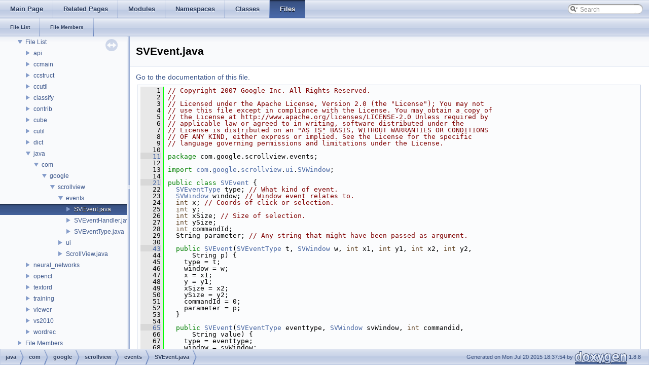

--- FILE ---
content_type: text/html; charset=utf-8
request_url: https://tesseract-ocr.github.io/tessapi/3.x/a01072_source.html
body_size: 3500
content:
<!DOCTYPE html PUBLIC "-//W3C//DTD XHTML 1.0 Transitional//EN" "http://www.w3.org/TR/xhtml1/DTD/xhtml1-transitional.dtd">
<html xmlns="http://www.w3.org/1999/xhtml">
<head>
<meta http-equiv="Content-Type" content="text/xhtml;charset=UTF-8"/>
<meta http-equiv="X-UA-Compatible" content="IE=9"/>
<meta name="generator" content="Doxygen 1.8.8"/>
<title>java/com/google/scrollview/events/SVEvent.java Source File</title>
<link href="tabs.css" rel="stylesheet" type="text/css"/>
<script type="text/javascript" src="jquery.js"></script>
<script type="text/javascript" src="dynsections.js"></script>
<link href="navtree.css" rel="stylesheet" type="text/css"/>
<script type="text/javascript" src="resize.js"></script>
<script type="text/javascript" src="navtree.js"></script>
<script type="text/javascript">
  $(document).ready(initResizable);
  $(window).load(resizeHeight);
</script>
<link href="search/search.css" rel="stylesheet" type="text/css"/>
<script type="text/javascript" src="search/search.js"></script>
<script type="text/javascript">
  $(document).ready(function() { searchBox.OnSelectItem(0); });
</script>
<link href="doxygen.css" rel="stylesheet" type="text/css" />
</head>
<body>
<div id="top"><!-- do not remove this div, it is closed by doxygen! -->
<!-- end header part -->
<!-- Generated by Doxygen 1.8.8 -->
<script type="text/javascript">
var searchBox = new SearchBox("searchBox", "search",false,'Search');
</script>
  <div id="navrow1" class="tabs">
    <ul class="tablist">
      <li><a href="index.html"><span>Main&#160;Page</span></a></li>
      <li><a href="pages.html"><span>Related&#160;Pages</span></a></li>
      <li><a href="modules.html"><span>Modules</span></a></li>
      <li><a href="namespaces.html"><span>Namespaces</span></a></li>
      <li><a href="annotated.html"><span>Classes</span></a></li>
      <li class="current"><a href="files.html"><span>Files</span></a></li>
      <li>
        <div id="MSearchBox" class="MSearchBoxInactive">
        <span class="left">
          <img id="MSearchSelect" src="search/mag_sel.png"
               onmouseover="return searchBox.OnSearchSelectShow()"
               onmouseout="return searchBox.OnSearchSelectHide()"
               alt=""/>
          <input type="text" id="MSearchField" value="Search" accesskey="S"
               onfocus="searchBox.OnSearchFieldFocus(true)" 
               onblur="searchBox.OnSearchFieldFocus(false)" 
               onkeyup="searchBox.OnSearchFieldChange(event)"/>
          </span><span class="right">
            <a id="MSearchClose" href="javascript:searchBox.CloseResultsWindow()"><img id="MSearchCloseImg" border="0" src="search/close.png" alt=""/></a>
          </span>
        </div>
      </li>
    </ul>
  </div>
  <div id="navrow2" class="tabs2">
    <ul class="tablist">
      <li><a href="files.html"><span>File&#160;List</span></a></li>
      <li><a href="globals.html"><span>File&#160;Members</span></a></li>
    </ul>
  </div>
</div><!-- top -->
<div id="side-nav" class="ui-resizable side-nav-resizable">
  <div id="nav-tree">
    <div id="nav-tree-contents">
      <div id="nav-sync" class="sync"></div>
    </div>
  </div>
  <div id="splitbar" style="-moz-user-select:none;" 
       class="ui-resizable-handle">
  </div>
</div>
<script type="text/javascript">
$(document).ready(function(){initNavTree('a01072_source.html','');});
</script>
<div id="doc-content">
<!-- window showing the filter options -->
<div id="MSearchSelectWindow"
     onmouseover="return searchBox.OnSearchSelectShow()"
     onmouseout="return searchBox.OnSearchSelectHide()"
     onkeydown="return searchBox.OnSearchSelectKey(event)">
<a class="SelectItem" href="javascript:void(0)" onclick="searchBox.OnSelectItem(0)"><span class="SelectionMark">&#160;</span>All</a><a class="SelectItem" href="javascript:void(0)" onclick="searchBox.OnSelectItem(1)"><span class="SelectionMark">&#160;</span>Classes</a><a class="SelectItem" href="javascript:void(0)" onclick="searchBox.OnSelectItem(2)"><span class="SelectionMark">&#160;</span>Namespaces</a><a class="SelectItem" href="javascript:void(0)" onclick="searchBox.OnSelectItem(3)"><span class="SelectionMark">&#160;</span>Files</a><a class="SelectItem" href="javascript:void(0)" onclick="searchBox.OnSelectItem(4)"><span class="SelectionMark">&#160;</span>Functions</a><a class="SelectItem" href="javascript:void(0)" onclick="searchBox.OnSelectItem(5)"><span class="SelectionMark">&#160;</span>Variables</a><a class="SelectItem" href="javascript:void(0)" onclick="searchBox.OnSelectItem(6)"><span class="SelectionMark">&#160;</span>Typedefs</a><a class="SelectItem" href="javascript:void(0)" onclick="searchBox.OnSelectItem(7)"><span class="SelectionMark">&#160;</span>Enumerations</a><a class="SelectItem" href="javascript:void(0)" onclick="searchBox.OnSelectItem(8)"><span class="SelectionMark">&#160;</span>Enumerator</a><a class="SelectItem" href="javascript:void(0)" onclick="searchBox.OnSelectItem(9)"><span class="SelectionMark">&#160;</span>Friends</a><a class="SelectItem" href="javascript:void(0)" onclick="searchBox.OnSelectItem(10)"><span class="SelectionMark">&#160;</span>Macros</a><a class="SelectItem" href="javascript:void(0)" onclick="searchBox.OnSelectItem(11)"><span class="SelectionMark">&#160;</span>Modules</a><a class="SelectItem" href="javascript:void(0)" onclick="searchBox.OnSelectItem(12)"><span class="SelectionMark">&#160;</span>Pages</a></div>

<!-- iframe showing the search results (closed by default) -->
<div id="MSearchResultsWindow">
<iframe src="javascript:void(0)" frameborder="0" 
        name="MSearchResults" id="MSearchResults">
</iframe>
</div>

<div class="header">
  <div class="headertitle">
<div class="title">SVEvent.java</div>  </div>
</div><!--header-->
<div class="contents">
<a href="a01072.html">Go to the documentation of this file.</a><div class="fragment"><div class="line"><a name="l00001"></a><span class="lineno">    1</span>&#160;<span class="comment">// Copyright 2007 Google Inc. All Rights Reserved.</span></div>
<div class="line"><a name="l00002"></a><span class="lineno">    2</span>&#160;<span class="comment">// </span></div>
<div class="line"><a name="l00003"></a><span class="lineno">    3</span>&#160;<span class="comment">// Licensed under the Apache License, Version 2.0 (the &quot;License&quot;); You may not</span></div>
<div class="line"><a name="l00004"></a><span class="lineno">    4</span>&#160;<span class="comment">// use this file except in compliance with the License. You may obtain a copy of</span></div>
<div class="line"><a name="l00005"></a><span class="lineno">    5</span>&#160;<span class="comment">// the License at http://www.apache.org/licenses/LICENSE-2.0 Unless required by</span></div>
<div class="line"><a name="l00006"></a><span class="lineno">    6</span>&#160;<span class="comment">// applicable law or agreed to in writing, software distributed under the</span></div>
<div class="line"><a name="l00007"></a><span class="lineno">    7</span>&#160;<span class="comment">// License is distributed on an &quot;AS IS&quot; BASIS, WITHOUT WARRANTIES OR CONDITIONS</span></div>
<div class="line"><a name="l00008"></a><span class="lineno">    8</span>&#160;<span class="comment">// OF ANY KIND, either express or implied. See the License for the specific</span></div>
<div class="line"><a name="l00009"></a><span class="lineno">    9</span>&#160;<span class="comment">// language governing permissions and limitations under the License.</span></div>
<div class="line"><a name="l00010"></a><span class="lineno">   10</span>&#160;</div>
<div class="line"><a name="l00011"></a><span class="lineno"><a class="line" href="a01275.html">   11</a></span>&#160;<span class="keyword">package </span>com.google.scrollview.events;</div>
<div class="line"><a name="l00012"></a><span class="lineno">   12</span>&#160;</div>
<div class="line"><a name="l00013"></a><span class="lineno">   13</span>&#160;<span class="keyword">import</span> <a class="code" href="a01272.html">com</a>.<a class="code" href="a01273.html">google</a>.<a class="code" href="a01274.html">scrollview</a>.<a class="code" href="a01276.html">ui</a>.<a class="code" href="a00598.html">SVWindow</a>;</div>
<div class="line"><a name="l00014"></a><span class="lineno">   14</span>&#160;</div>
<div class="line"><a name="l00021"></a><span class="lineno"><a class="line" href="a00583.html">   21</a></span>&#160;<span class="keyword">public</span> <span class="keyword">class </span><a class="code" href="a00583.html">SVEvent</a> {</div>
<div class="line"><a name="l00022"></a><span class="lineno">   22</span>&#160;  <a class="code" href="a00587.html">SVEventType</a> type; <span class="comment">// What kind of event.</span></div>
<div class="line"><a name="l00023"></a><span class="lineno">   23</span>&#160;  <a class="code" href="a00598.html">SVWindow</a> window; <span class="comment">// Window event relates to.</span></div>
<div class="line"><a name="l00024"></a><span class="lineno">   24</span>&#160;  <span class="keywordtype">int</span> x; <span class="comment">// Coords of click or selection.</span></div>
<div class="line"><a name="l00025"></a><span class="lineno">   25</span>&#160;  <span class="keywordtype">int</span> y;</div>
<div class="line"><a name="l00026"></a><span class="lineno">   26</span>&#160;  <span class="keywordtype">int</span> xSize; <span class="comment">// Size of selection.</span></div>
<div class="line"><a name="l00027"></a><span class="lineno">   27</span>&#160;  <span class="keywordtype">int</span> ySize;</div>
<div class="line"><a name="l00028"></a><span class="lineno">   28</span>&#160;  <span class="keywordtype">int</span> commandId;</div>
<div class="line"><a name="l00029"></a><span class="lineno">   29</span>&#160;  String parameter; <span class="comment">// Any string that might have been passed as argument.</span></div>
<div class="line"><a name="l00030"></a><span class="lineno">   30</span>&#160;</div>
<div class="line"><a name="l00043"></a><span class="lineno"><a class="line" href="a00583.html#ab2711afde022a3e5275f451b36ab8925">   43</a></span>&#160;  <span class="keyword">public</span> <a class="code" href="a00583.html#ab2711afde022a3e5275f451b36ab8925">SVEvent</a>(<a class="code" href="a00587.html">SVEventType</a> t, <a class="code" href="a00598.html">SVWindow</a> w, <span class="keywordtype">int</span> x1, <span class="keywordtype">int</span> y1, <span class="keywordtype">int</span> x2, <span class="keywordtype">int</span> y2,</div>
<div class="line"><a name="l00044"></a><span class="lineno">   44</span>&#160;      String p) {</div>
<div class="line"><a name="l00045"></a><span class="lineno">   45</span>&#160;    type = t;</div>
<div class="line"><a name="l00046"></a><span class="lineno">   46</span>&#160;    window = w;</div>
<div class="line"><a name="l00047"></a><span class="lineno">   47</span>&#160;    x = x1;</div>
<div class="line"><a name="l00048"></a><span class="lineno">   48</span>&#160;    y = y1;</div>
<div class="line"><a name="l00049"></a><span class="lineno">   49</span>&#160;    xSize = x2;</div>
<div class="line"><a name="l00050"></a><span class="lineno">   50</span>&#160;    ySize = y2;</div>
<div class="line"><a name="l00051"></a><span class="lineno">   51</span>&#160;    commandId = 0;</div>
<div class="line"><a name="l00052"></a><span class="lineno">   52</span>&#160;    parameter = p;    </div>
<div class="line"><a name="l00053"></a><span class="lineno">   53</span>&#160;  }</div>
<div class="line"><a name="l00054"></a><span class="lineno">   54</span>&#160;</div>
<div class="line"><a name="l00065"></a><span class="lineno"><a class="line" href="a00583.html#ac2d66fde16c7dafa6de7b795725c8224">   65</a></span>&#160;  <span class="keyword">public</span> <a class="code" href="a00583.html#ac2d66fde16c7dafa6de7b795725c8224">SVEvent</a>(<a class="code" href="a00587.html">SVEventType</a> eventtype, <a class="code" href="a00598.html">SVWindow</a> svWindow, <span class="keywordtype">int</span> commandid,</div>
<div class="line"><a name="l00066"></a><span class="lineno">   66</span>&#160;      String value) {</div>
<div class="line"><a name="l00067"></a><span class="lineno">   67</span>&#160;    type = eventtype;</div>
<div class="line"><a name="l00068"></a><span class="lineno">   68</span>&#160;    window = svWindow;</div>
<div class="line"><a name="l00069"></a><span class="lineno">   69</span>&#160;</div>
<div class="line"><a name="l00070"></a><span class="lineno">   70</span>&#160;    parameter = value;</div>
<div class="line"><a name="l00071"></a><span class="lineno">   71</span>&#160;    x = 0;</div>
<div class="line"><a name="l00072"></a><span class="lineno">   72</span>&#160;    y = 0;</div>
<div class="line"><a name="l00073"></a><span class="lineno">   73</span>&#160;    xSize = 0;</div>
<div class="line"><a name="l00074"></a><span class="lineno">   74</span>&#160;    ySize = 0;</div>
<div class="line"><a name="l00075"></a><span class="lineno">   75</span>&#160;    commandId = commandid;</div>
<div class="line"><a name="l00076"></a><span class="lineno">   76</span>&#160;  }</div>
<div class="line"><a name="l00077"></a><span class="lineno">   77</span>&#160;</div>
<div class="line"><a name="l00082"></a><span class="lineno">   82</span>&#160;  @Override</div>
<div class="line"><a name="l00083"></a><span class="lineno"><a class="line" href="a00583.html#ad4155059b53e7723c4aa3c57bcd94ab1">   83</a></span>&#160;  <span class="keyword">public</span> String <a class="code" href="a00583.html#ad4155059b53e7723c4aa3c57bcd94ab1">toString</a>() {</div>
<div class="line"><a name="l00084"></a><span class="lineno">   84</span>&#160;    <span class="keywordflow">return</span> (window.<a class="code" href="a00598.html#aea901b0201b39bf786b849dfa6fbf7f1">hash</a> + <span class="stringliteral">&quot;,&quot;</span> + type.ordinal() + <span class="stringliteral">&quot;,&quot;</span> + x + <span class="stringliteral">&quot;,&quot;</span> + y + <span class="stringliteral">&quot;,&quot;</span></div>
<div class="line"><a name="l00085"></a><span class="lineno">   85</span>&#160;        + xSize + <span class="stringliteral">&quot;,&quot;</span> + ySize + <span class="stringliteral">&quot;,&quot;</span> + commandId + <span class="stringliteral">&quot;,&quot;</span> + parameter);</div>
<div class="line"><a name="l00086"></a><span class="lineno">   86</span>&#160;  }</div>
<div class="line"><a name="l00087"></a><span class="lineno">   87</span>&#160;}</div>
<div class="ttc" id="a01273_html"><div class="ttname"><a href="a01273.html">com.google</a></div></div>
<div class="ttc" id="a00598_html_aea901b0201b39bf786b849dfa6fbf7f1"><div class="ttname"><a href="a00598.html#aea901b0201b39bf786b849dfa6fbf7f1">com.google.scrollview.ui.SVWindow.hash</a></div><div class="ttdeci">int hash</div><div class="ttdef"><b>Definition:</b> <a href="a01084_source.html#l00097">SVWindow.java:97</a></div></div>
<div class="ttc" id="a00583_html_ab2711afde022a3e5275f451b36ab8925"><div class="ttname"><a href="a00583.html#ab2711afde022a3e5275f451b36ab8925">com.google.scrollview.events.SVEvent.SVEvent</a></div><div class="ttdeci">SVEvent(SVEventType t, SVWindow w, int x1, int y1, int x2, int y2, String p)</div><div class="ttdef"><b>Definition:</b> <a href="a01072_source.html#l00043">SVEvent.java:43</a></div></div>
<div class="ttc" id="a00583_html_ad4155059b53e7723c4aa3c57bcd94ab1"><div class="ttname"><a href="a00583.html#ad4155059b53e7723c4aa3c57bcd94ab1">com.google.scrollview.events.SVEvent.toString</a></div><div class="ttdeci">String toString()</div><div class="ttdef"><b>Definition:</b> <a href="a01072_source.html#l00083">SVEvent.java:83</a></div></div>
<div class="ttc" id="a01276_html"><div class="ttname"><a href="a01276.html">com.google.scrollview.ui</a></div><div class="ttdef"><b>Definition:</b> <a href="a01076_source.html#l00011">SVAbstractMenuItem.java:11</a></div></div>
<div class="ttc" id="a00587_html"><div class="ttname"><a href="a00587.html">com.google.scrollview.events.SVEventType</a></div><div class="ttdef"><b>Definition:</b> <a href="a01074_source.html#l00020">SVEventType.java:20</a></div></div>
<div class="ttc" id="a00583_html"><div class="ttname"><a href="a00583.html">com.google.scrollview.events.SVEvent</a></div><div class="ttdef"><b>Definition:</b> <a href="a01072_source.html#l00021">SVEvent.java:21</a></div></div>
<div class="ttc" id="a00598_html"><div class="ttname"><a href="a00598.html">com.google.scrollview.ui.SVWindow</a></div><div class="ttdef"><b>Definition:</b> <a href="a01084_source.html#l00052">SVWindow.java:52</a></div></div>
<div class="ttc" id="a00583_html_ac2d66fde16c7dafa6de7b795725c8224"><div class="ttname"><a href="a00583.html#ac2d66fde16c7dafa6de7b795725c8224">com.google.scrollview.events.SVEvent.SVEvent</a></div><div class="ttdeci">SVEvent(SVEventType eventtype, SVWindow svWindow, int commandid, String value)</div><div class="ttdef"><b>Definition:</b> <a href="a01072_source.html#l00065">SVEvent.java:65</a></div></div>
<div class="ttc" id="a01274_html"><div class="ttname"><a href="a01274.html">com.google.scrollview</a></div></div>
<div class="ttc" id="a01272_html"><div class="ttname"><a href="a01272.html">com</a></div></div>
</div><!-- fragment --></div><!-- contents -->
</div><!-- doc-content -->
<!-- start footer part -->
<div id="nav-path" class="navpath"><!-- id is needed for treeview function! -->
  <ul>
    <li class="navelem"><a class="el" href="dir_93c6ba7fb77bae0709fae89c9c13b44a.html">java</a></li><li class="navelem"><a class="el" href="dir_8a22873406ddef3ffbbc0bacea2033ba.html">com</a></li><li class="navelem"><a class="el" href="dir_6f01889fa69585f5458dd2f93b8129fa.html">google</a></li><li class="navelem"><a class="el" href="dir_9dab79eb97c3c83eca86025a2e1a5568.html">scrollview</a></li><li class="navelem"><a class="el" href="dir_64fa0b75b86afcdc6104bb63e75cd839.html">events</a></li><li class="navelem"><a class="el" href="a01072.html">SVEvent.java</a></li>
    <li class="footer">Generated on Mon Jul 20 2015 18:37:54 by
    <a href="http://www.doxygen.org/index.html">
    <img class="footer" src="doxygen.png" alt="doxygen"/></a> 1.8.8 </li>
  </ul>
</div>
</body>
</html>


--- FILE ---
content_type: application/javascript; charset=utf-8
request_url: https://tesseract-ocr.github.io/tessapi/3.x/dir_9dab79eb97c3c83eca86025a2e1a5568.js
body_size: -334
content:
var dir_9dab79eb97c3c83eca86025a2e1a5568 =
[
    [ "events", "dir_64fa0b75b86afcdc6104bb63e75cd839.html", "dir_64fa0b75b86afcdc6104bb63e75cd839" ],
    [ "ui", "dir_b26288421775315edf6b4822e50b3102.html", "dir_b26288421775315edf6b4822e50b3102" ],
    [ "ScrollView.java", "a01075.html", [
      [ "ScrollView", "a00552.html", null ]
    ] ]
];

--- FILE ---
content_type: application/javascript; charset=utf-8
request_url: https://tesseract-ocr.github.io/tessapi/3.x/dir_93c6ba7fb77bae0709fae89c9c13b44a.js
body_size: -309
content:
var dir_93c6ba7fb77bae0709fae89c9c13b44a =
[
    [ "com", "dir_8a22873406ddef3ffbbc0bacea2033ba.html", "dir_8a22873406ddef3ffbbc0bacea2033ba" ]
];

--- FILE ---
content_type: application/javascript; charset=utf-8
request_url: https://tesseract-ocr.github.io/tessapi/3.x/files.js
body_size: 94
content:
var files =
[
    [ "api", "dir_0188a3e6da905bc60aceb35bf790b8c9.html", "dir_0188a3e6da905bc60aceb35bf790b8c9" ],
    [ "ccmain", "dir_a1bed42364588c3c9f4f22437dc6089e.html", "dir_a1bed42364588c3c9f4f22437dc6089e" ],
    [ "ccstruct", "dir_1ed6c82765748b8cdb8405b19ff0bfcb.html", "dir_1ed6c82765748b8cdb8405b19ff0bfcb" ],
    [ "ccutil", "dir_c912ed9abd7a6639fbb8ce2a4e4e80ae.html", "dir_c912ed9abd7a6639fbb8ce2a4e4e80ae" ],
    [ "classify", "dir_31c6146c13abcc5d811ec2a212816f48.html", "dir_31c6146c13abcc5d811ec2a212816f48" ],
    [ "contrib", "dir_3847941dc22744d30c1d316a1f1a60e2.html", "dir_3847941dc22744d30c1d316a1f1a60e2" ],
    [ "cube", "dir_452bf2a1f165afdc57f378d186bca8c8.html", "dir_452bf2a1f165afdc57f378d186bca8c8" ],
    [ "cutil", "dir_84a385896be4bab540c27bf35d0c584a.html", "dir_84a385896be4bab540c27bf35d0c584a" ],
    [ "dict", "dir_7da809630a0bf7f0b43a9c245bff7d16.html", "dir_7da809630a0bf7f0b43a9c245bff7d16" ],
    [ "java", "dir_93c6ba7fb77bae0709fae89c9c13b44a.html", "dir_93c6ba7fb77bae0709fae89c9c13b44a" ],
    [ "neural_networks", "dir_120c1c515d3fc0bafd36c83047b8615a.html", "dir_120c1c515d3fc0bafd36c83047b8615a" ],
    [ "opencl", "dir_3c69c44e2a3422d47d59ead424f1f0d0.html", "dir_3c69c44e2a3422d47d59ead424f1f0d0" ],
    [ "textord", "dir_9755ee342a92885af0731133719bff63.html", "dir_9755ee342a92885af0731133719bff63" ],
    [ "training", "dir_3f6e8af9f0f503b702a1e3dd8236253a.html", "dir_3f6e8af9f0f503b702a1e3dd8236253a" ],
    [ "viewer", "dir_1c1630eaace7758f38c01fd8ae719f7e.html", "dir_1c1630eaace7758f38c01fd8ae719f7e" ],
    [ "vs2010", "dir_a5945898d232e1adecd1190672f72f3b.html", "dir_a5945898d232e1adecd1190672f72f3b" ],
    [ "wordrec", "dir_ba4bb289b690eb5701761ce82ce44895.html", "dir_ba4bb289b690eb5701761ce82ce44895" ]
];

--- FILE ---
content_type: application/javascript; charset=utf-8
request_url: https://tesseract-ocr.github.io/tessapi/3.x/dir_8a22873406ddef3ffbbc0bacea2033ba.js
body_size: -309
content:
var dir_8a22873406ddef3ffbbc0bacea2033ba =
[
    [ "google", "dir_6f01889fa69585f5458dd2f93b8129fa.html", "dir_6f01889fa69585f5458dd2f93b8129fa" ]
];

--- FILE ---
content_type: application/javascript; charset=utf-8
request_url: https://tesseract-ocr.github.io/tessapi/3.x/dir_6f01889fa69585f5458dd2f93b8129fa.js
body_size: -272
content:
var dir_6f01889fa69585f5458dd2f93b8129fa =
[
    [ "scrollview", "dir_9dab79eb97c3c83eca86025a2e1a5568.html", "dir_9dab79eb97c3c83eca86025a2e1a5568" ]
];

--- FILE ---
content_type: application/javascript; charset=utf-8
request_url: https://tesseract-ocr.github.io/tessapi/3.x/navtreeindex45.js
body_size: 3587
content:
var NAVTREEINDEX45 =
{
"a01055.html#ab5c9baec28a88612d551a3969cc2d41b":[4,0,7,21,16],
"a01055.html#acd4ea858d7133e40518e0832ff9d94b2":[4,0,7,21,14],
"a01055.html#ad9ec1d10cbd07fc3376ef300df603418":[4,0,7,21,23],
"a01055.html#adb120d4c08ce52b5dfe524f0419a9154":[4,0,7,21,6],
"a01055.html#ade6fcdcd343af2f9b32c79583a5a0637":[4,0,7,21,28],
"a01055.html#ae212530ca629c67513698e988c705a5a":[4,0,7,21,7],
"a01055.html#ae72ce4a628b0a33a34c2a74c18cd44a5":[4,0,7,21,4],
"a01055.html#ae770a79e91f79e9bc159267eaf9a9a86":[4,0,7,21,24],
"a01055.html#aff044482629d5faed80f830b0fcf7513":[4,0,7,21,30],
"a01055_source.html":[4,0,7,21],
"a01056.html":[4,0,7,22],
"a01056.html#aa899a27883049fc4f690a5675e83af3b":[4,0,7,22,0],
"a01056_source.html":[4,0,7,22],
"a01057.html":[4,0,7,23],
"a01057.html#a0fd8109d8986f1193f87ec26e0729d11":[4,0,7,23,0],
"a01057.html#a1720db1e3ca45ac13e92fac8565266cb":[4,0,7,23,2],
"a01057.html#a541a0e089f0f59e7e59680063765f7e4":[4,0,7,23,1],
"a01057_source.html":[4,0,7,23],
"a01058.html":[4,0,8,0],
"a01058.html#ae599808f0375f76eb5e9340ec448d7f2":[4,0,8,0,0],
"a01058_source.html":[4,0,8,0],
"a01059.html":[4,0,8,1],
"a01059.html#ac0201a5ba5ce4564b96d6f5751beedee":[4,0,8,1,0],
"a01059_source.html":[4,0,8,1],
"a01060.html":[4,0,8,2],
"a01060.html#a04b50b4c4f290148d1bee82f401a31fa":[4,0,8,2,15],
"a01060.html#a07c41f251f1782c60df4e626c35d2151":[4,0,8,2,22],
"a01060.html#a07c41f251f1782c60df4e626c35d2151a16f2414a05db0ec4b7e1b266052a966f":[4,0,8,2,22,2],
"a01060.html#a07c41f251f1782c60df4e626c35d2151a4e994eccb48eec56bb31bccd8bbb3cef":[4,0,8,2,22,3],
"a01060.html#a07c41f251f1782c60df4e626c35d2151a9c67e397ff6d57a705cd4cd4524a2b34":[4,0,8,2,22,1],
"a01060.html#a07c41f251f1782c60df4e626c35d2151aa8e8b65bf32d2884c0bab5fb8223c6eb":[4,0,8,2,22,0],
"a01060.html#a07c41f251f1782c60df4e626c35d2151ac823345423c28fc2793bfdb0db9f9942":[4,0,8,2,22,4],
"a01060.html#a0fe1bde7916f6e5869319634b341449d":[4,0,8,2,13],
"a01060.html#a178eb445f9820b58d062f0c988a6f54f":[4,0,8,2,16],
"a01060.html#a1b595d17c69b114ee1042e96e51a19bd":[4,0,8,2,5],
"a01060.html#a1e19d6a48aa61d422cce885b812bb733":[4,0,8,2,7],
"a01060.html#a23c05b24ce05fdac89b62f2994eb95ee":[4,0,8,2,21],
"a01060.html#a2d04619cb05b140c086f2ec13778d235":[4,0,8,2,10],
"a01060.html#a2da5d0a635bfbb70a26ab0844903bed3":[4,0,8,2,20],
"a01060.html#a5084886f7cd9adefa73d03111d92f593":[4,0,8,2,19],
"a01060.html#a51438783ac73f19b33094c73c9d55ce7":[4,0,8,2,14],
"a01060.html#a62f0e84ff219b74912d723e231fefd00":[4,0,8,2,17],
"a01060.html#a7e0df79bf5779569d0c9f325216e7613":[4,0,8,2,9],
"a01060.html#a85a5bf216156dfa399c5edd26f3694db":[4,0,8,2,12],
"a01060.html#abd290e0ea4e54e330815019aae6148aa":[4,0,8,2,8],
"a01060.html#ac76aca11806fd7167c274dc45b7f7fe8":[4,0,8,2,18],
"a01060.html#af4e00364d8957bd37d5f641879ecc37a":[4,0,8,2,11],
"a01060.html#afc8f59f76bf176bfc7ee72f7f96bcc7a":[4,0,8,2,6],
"a01060_source.html":[4,0,8,2],
"a01061.html":[4,0,8,3],
"a01061_source.html":[4,0,8,3],
"a01062.html":[4,0,8,4],
"a01062_source.html":[4,0,8,4],
"a01063.html":[4,0,8,5],
"a01063_source.html":[4,0,8,5],
"a01064.html":[4,0,8,6],
"a01064.html#a2e53285161b2010d0d23d1bf99261e64":[4,0,8,6,6],
"a01064.html#a2e53285161b2010d0d23d1bf99261e64a634a80d9494da9f98e421d365a92de2b":[4,0,8,6,6,0],
"a01064.html#a2e53285161b2010d0d23d1bf99261e64a996fdb88dd53344a2b77382b608f559b":[4,0,8,6,6,1],
"a01064.html#a2e53285161b2010d0d23d1bf99261e64afe8b1f418f59f88d4a1c88308b064815":[4,0,8,6,6,2],
"a01064.html#a47c4ad2b77a30c564406e75c7f570637":[4,0,8,6,4],
"a01064.html#a8dc259fa09d9302b96f5b3d2aad10c9f":[4,0,8,6,5],
"a01064.html#a8f209bc21153a4b65514af438fc46957":[4,0,8,6,3],
"a01064_source.html":[4,0,8,6],
"a01065.html":[4,0,8,7],
"a01065_source.html":[4,0,8,7],
"a01066.html":[4,0,8,8],
"a01066.html#a06a82dd2546f48366a5f71bf0b674796":[4,0,8,8,2],
"a01066.html#a19edd80fad2a9f92f9612768580296c3":[4,0,8,8,8],
"a01066.html#a1b7bb9c3da4cfd66401e54922efc14f8":[4,0,8,8,20],
"a01066.html#a1e14273afc10cd1678ce7e4647c63ea3":[4,0,8,8,10],
"a01066.html#a2223404e7ad809dd36193cc195377f56":[4,0,8,8,15],
"a01066.html#a27ed53dd35ec0e83f258b44e5f1e47b9":[4,0,8,8,7],
"a01066.html#a2fbe3ff3e1feb2e3cbb9f2523249e125":[4,0,8,8,13],
"a01066.html#a4472d64885d04ade2d47273d677123f4":[4,0,8,8,18],
"a01066.html#a4d2ae3978d57e3b05f984a0fedc51812":[4,0,8,8,11],
"a01066.html#a6c2c61828f696b97a0baeeb686e32391":[4,0,8,8,5],
"a01066.html#a6ce548e51895ce0226ee145753a9c815":[4,0,8,8,9],
"a01066.html#a70aff9e178598a98a6e55ddea8afaf7f":[4,0,8,8,1],
"a01066.html#a7eaf755e09d4823be796e6182de9f91f":[4,0,8,8,3],
"a01066.html#a909658b0609ea401112d3091d6137e92":[4,0,8,8,17],
"a01066.html#abeed7f9ea594424952e1aff62c92785f":[4,0,8,8,4],
"a01066.html#ac29bfc3ef5ffbe1783010d97ba8ce8ca":[4,0,8,8,12],
"a01066.html#ac80a5d84c2805bfd10ac129d949f8b80":[4,0,8,8,16],
"a01066.html#ad7436ff9e9c8ded790312d3c8e71e975":[4,0,8,8,21],
"a01066.html#adcc52d7d059a8ca452172df64faa231c":[4,0,8,8,6],
"a01066.html#af550d9f4eda16cfd0fbce28bab1b592b":[4,0,8,8,19],
"a01066.html#afdabe64d68192a21409dd58c119709f8":[4,0,8,8,14],
"a01066_source.html":[4,0,8,8],
"a01067.html":[4,0,8,9],
"a01067_source.html":[4,0,8,9],
"a01068.html":[4,0,8,10],
"a01068_source.html":[4,0,8,10],
"a01069.html":[4,0,8,11],
"a01069.html#a4d7126e47543723f816f1194475215e6":[4,0,8,11,1],
"a01069.html#ab342921d3994b07a86ad1c5e4e8dd7c5":[4,0,8,11,2],
"a01069_source.html":[4,0,8,11],
"a01070.html":[4,0,8,12],
"a01070.html#a0db2198747060995d61a01dcfac97eb7":[4,0,8,12,0],
"a01070.html#a402a13eb2d1593daed0190a118f23d88":[4,0,8,12,2],
"a01070.html#a597d22620e40ecc0ec38dfa4f65a9d85":[4,0,8,12,1],
"a01070.html#af5c5a40d574f6ab56726b8b2f963f65c":[4,0,8,12,3],
"a01070_source.html":[4,0,8,12],
"a01071.html":[4,0,8,13],
"a01071.html#a20d5be7dac21807f513ecaf1efcd4594":[4,0,8,13,5],
"a01071.html#a2843c489332ffcd2f48572974d9244ad":[4,0,8,13,3],
"a01071.html#a48a570537b653a890670d576f8d314cf":[4,0,8,13,4],
"a01071.html#adc7fb154cd5e9ffd8581b037e614d591":[4,0,8,13,2],
"a01071_source.html":[4,0,8,13],
"a01072.html":[4,0,9,0,0,0,0,0],
"a01072_source.html":[4,0,9,0,0,0,0,0],
"a01073.html":[4,0,9,0,0,0,0,1],
"a01073_source.html":[4,0,9,0,0,0,0,1],
"a01074.html":[4,0,9,0,0,0,0,2],
"a01074_source.html":[4,0,9,0,0,0,0,2],
"a01075.html":[4,0,9,0,0,0,2],
"a01075_source.html":[4,0,9,0,0,0,2],
"a01076.html":[4,0,9,0,0,0,1,0],
"a01076_source.html":[4,0,9,0,0,0,1,0],
"a01077.html":[4,0,9,0,0,0,1,1],
"a01077_source.html":[4,0,9,0,0,0,1,1],
"a01078.html":[4,0,9,0,0,0,1,2],
"a01078_source.html":[4,0,9,0,0,0,1,2],
"a01079.html":[4,0,9,0,0,0,1,3],
"a01079_source.html":[4,0,9,0,0,0,1,3],
"a01080.html":[4,0,9,0,0,0,1,4],
"a01080_source.html":[4,0,9,0,0,0,1,4],
"a01081.html":[4,0,9,0,0,0,1,5],
"a01081_source.html":[4,0,9,0,0,0,1,5],
"a01082.html":[4,0,9,0,0,0,1,6],
"a01082_source.html":[4,0,9,0,0,0,1,6],
"a01083.html":[4,0,9,0,0,0,1,7],
"a01083_source.html":[4,0,9,0,0,0,1,7],
"a01084.html":[4,0,9,0,0,0,1,8],
"a01084_source.html":[4,0,9,0,0,0,1,8],
"a01085.html":[4,0,10,0,0],
"a01085_source.html":[4,0,10,0,0],
"a01086.html":[4,0,10,0,1],
"a01086_source.html":[4,0,10,0,1],
"a01087.html":[4,0,10,0,2],
"a01087_source.html":[4,0,10,0,2],
"a01088.html":[4,0,10,0,3],
"a01088_source.html":[4,0,10,0,3],
"a01089.html":[4,0,10,0,4],
"a01089_source.html":[4,0,10,0,4],
"a01090.html":[4,0,10,0,5],
"a01090_source.html":[4,0,10,0,5],
"a01091.html":[4,0,10,0,6],
"a01091_source.html":[4,0,10,0,6],
"a01092.html":[4,0,11,0],
"a01092.html#a0081febcd5eb81ba92dcf93359a1b0ea":[4,0,11,0,0],
"a01092.html#a25b2f321f6280ca65a0c4035a42cc94e":[4,0,11,0,1],
"a01092_source.html":[4,0,11,0],
"a01093.html":[4,0,11,1],
"a01093_source.html":[4,0,11,1],
"a01094.html":[4,0,11,2],
"a01094_source.html":[4,0,11,2],
"a01095.html":[4,0,11,3],
"a01095.html#a049e5124965d348786b320f47d88f0d5":[4,0,11,3,6],
"a01095.html#a04b1b72e8f5d504ce058c27b53322eb2":[4,0,11,3,8],
"a01095.html#a07e95f8da2077671edf586a59bad54a5":[4,0,11,3,10],
"a01095.html#a0a1c82e812e15164718039c84cd9e97b":[4,0,11,3,9],
"a01095.html#a0acf595c8c70d804cd855ee2276f22ec":[4,0,11,3,5],
"a01095.html#a2d17be1cc1414821a77d323b476bb8ba":[4,0,11,3,7],
"a01095.html#a32820adf9036f234ffb693c5e9aafb15":[4,0,11,3,4],
"a01095.html#a61302b59795a7ee480de0bb07dda984a":[4,0,11,3,12],
"a01095.html#a7b1e67112c5c3cc13ba8f90c8b60f05e":[4,0,11,3,11],
"a01095.html#a9643724c0394ce56ce417565698aa569":[4,0,11,3,2],
"a01095.html#a9a255e62d5e826115a90eb5b9c92907b":[4,0,11,3,1],
"a01095.html#ac40d4728e19a53dff6d7f4a9da5816fc":[4,0,11,3,13],
"a01095.html#ac8a6e7e2a945a51e21f8929870eec03a":[4,0,11,3,3],
"a01095.html#acecc10a8daa84a4ec16f406b465af784":[4,0,11,3,0],
"a01095_source.html":[4,0,11,3],
"a01096.html":[4,0,12,0],
"a01096.html#a09c9036932fe1fc41df347e0d16dc45d":[4,0,12,0,19],
"a01096.html#a20a31756a93d4d56040b537fd40f1da9":[4,0,12,0,11],
"a01096.html#a2a62168b8d383aa0062760a400e604b1":[4,0,12,0,20],
"a01096.html#a3036fb27e166287eddab8b7988c96383":[4,0,12,0,3],
"a01096.html#a3d35a4bb514fd5c966f5df17196bdb71":[4,0,12,0,13],
"a01096.html#a3de2795111588ee41cd247b177131f37":[4,0,12,0,12],
"a01096.html#a46b543b2d10eebfb42aa59bbb6c68ae8":[4,0,12,0,17],
"a01096.html#a4e46e9a76747314d18c6db272345a9c9":[4,0,12,0,10],
"a01096.html#a5b475b6dfc1167009e77c89f2ca25dfb":[4,0,12,0,1],
"a01096.html#a92a18c9684aaa0acd9939e7e91d1cd60":[4,0,12,0,7],
"a01096.html#a9e1752bce5ba73cc7345cc8b688e149d":[4,0,12,0,9],
"a01096.html#a9ef44019867a8035dc34a7795097b157":[4,0,12,0,0],
"a01096.html#aa2907c990fec72f4cfd40254643178e3":[4,0,12,0,2],
"a01096.html#aa41ec04738a4db16aac9b42faff5b857":[4,0,12,0,14],
"a01096.html#abdaa318336c9bb9609f2fdba391a9451":[4,0,12,0,6],
"a01096.html#acbc402f58f1dd3b0eee25a5d3e3cf2d6":[4,0,12,0,15],
"a01096.html#ace3f88c2ebef0843236018cd170eea14":[4,0,12,0,16],
"a01096.html#ad3740a681ee2fe5c705d28e5cd2645ee":[4,0,12,0,8],
"a01096.html#ad619a483f2439f99777811f537a9cb24":[4,0,12,0,4],
"a01096.html#ad8fd17f5ba82834b8c2f95e94f5a9129":[4,0,12,0,5],
"a01096.html#af5f4738c5e7585a8f7d3511ae7d9f277":[4,0,12,0,18],
"a01096_source.html":[4,0,12,0],
"a01097.html":[4,0,12,1],
"a01097.html#a3d35a4bb514fd5c966f5df17196bdb71":[4,0,12,1,2],
"a01097.html#aa41ec04738a4db16aac9b42faff5b857":[4,0,12,1,3],
"a01097.html#acbc402f58f1dd3b0eee25a5d3e3cf2d6":[4,0,12,1,4],
"a01097.html#ace3f88c2ebef0843236018cd170eea14":[4,0,12,1,5],
"a01097_source.html":[4,0,12,1],
"a01098.html":[4,0,12,2],
"a01098.html#a31cf284314686a893cae2fc26c503f0c":[4,0,12,2,1],
"a01098.html#a46b90f606788891fac29c14f20f39b27":[4,0,12,2,2],
"a01098.html#a5acb8f8490c1a3b68684d10c460e1e96":[4,0,12,2,0],
"a01098.html#a5c9c93517d2f2243b2b265cb1e3b03db":[4,0,12,2,7],
"a01098.html#a764108909ac86000da00e33ae249ff17":[4,0,12,2,3],
"a01098.html#aa447e3d51461981e8e7c5450e57d9300":[4,0,12,2,4],
"a01098.html#aa61dc7df62ef6cd14f8f4a9e6b3003c9":[4,0,12,2,5],
"a01098.html#adaf423fe42f3ca4b3343020dc41c376b":[4,0,12,2,6],
"a01098_source.html":[4,0,12,2],
"a01099.html":[4,0,12,3],
"a01099_source.html":[4,0,12,3],
"a01100.html":[4,0,12,4],
"a01100.html#a4b8ee8e8f4bb2a493ce4128db3bd9bd9":[4,0,12,4,0],
"a01100.html#a6cee1dea0a3fdece76728ad65ab48563":[4,0,12,4,1],
"a01100.html#a904ab4d9c9e49e83c5d3800d57d433cb":[4,0,12,4,2],
"a01100_source.html":[4,0,12,4],
"a01101.html":[4,0,12,5],
"a01101.html#a531d67167395e03fae5373a3b45539c0":[4,0,12,5,7],
"a01101.html#a6cee1dea0a3fdece76728ad65ab48563":[4,0,12,5,10],
"a01101.html#a78a7f55303493ead36192ae0c6aaaf87":[4,0,12,5,8],
"a01101.html#a904ab4d9c9e49e83c5d3800d57d433cb":[4,0,12,5,11],
"a01101.html#afa6a2fa0337896bda9eebeaa226b2da4":[4,0,12,5,9],
"a01101_source.html":[4,0,12,5],
"a01102.html":[4,0,12,6],
"a01102.html#a1b548029a83d9ac05ecb47cb177c69fb":[4,0,12,6,0],
"a01102.html#a1cb0deabd2c5a114d01553973c68301c":[4,0,12,6,1],
"a01102_source.html":[4,0,12,6],
"a01103.html":[4,0,12,7],
"a01103.html#a1b548029a83d9ac05ecb47cb177c69fb":[4,0,12,7,10],
"a01103.html#a1cb0deabd2c5a114d01553973c68301c":[4,0,12,7,15],
"a01103.html#a3919f1bf5016943d6c1cbdf7d05e9f92":[4,0,12,7,6],
"a01103.html#a3c38d8a5488cce8e175f157663585703":[4,0,12,7,14],
"a01103.html#a3d6167a3bfef85451ad6b9a15148f751":[4,0,12,7,13],
"a01103.html#a40cc217916fc36057671172605c092d3":[4,0,12,7,3],
"a01103.html#a8494e482e11745e280fc6b9c48d13819":[4,0,12,7,11],
"a01103.html#a8ca2fa82df3cbee610656364b28db5f4":[4,0,12,7,7],
"a01103.html#a950b6f1b6eaaabf717ca69556acb2f80":[4,0,12,7,5],
"a01103.html#a9efc501b4bfd07c8e00e55bbb5f28690":[4,0,12,7,9],
"a01103.html#aba1e0800d904f0dbb0417a5bcee0b0be":[4,0,12,7,4],
"a01103.html#ada8d1c0efad4385c9f31c20b3469b660":[4,0,12,7,12],
"a01103.html#ae4c131287e6e6fad1bb401d60d7f7e9d":[4,0,12,7,2],
"a01103.html#aeb8ca02bfe0f66c7fb67b0f8d9237c3a":[4,0,12,7,8],
"a01103_source.html":[4,0,12,7],
"a01104.html":[4,0,12,8],
"a01104_source.html":[4,0,12,8],
"a01105.html":[4,0,12,9],
"a01105.html#a2681de132e11a73d6fc4f281b2750109":[4,0,12,9,1]
};


--- FILE ---
content_type: application/javascript; charset=utf-8
request_url: https://tesseract-ocr.github.io/tessapi/3.x/dir_64fa0b75b86afcdc6104bb63e75cd839.js
body_size: -335
content:
var dir_64fa0b75b86afcdc6104bb63e75cd839 =
[
    [ "SVEvent.java", "a01072.html", [
      [ "SVEvent", "a00583.html", "a00583" ]
    ] ],
    [ "SVEventHandler.java", "a01073.html", [
      [ "SVEventHandler", "a00585.html", "a00585" ]
    ] ],
    [ "SVEventType.java", "a01074.html", [
      [ "SVEventType", "a00587.html", "a00587" ]
    ] ]
];

--- FILE ---
content_type: application/javascript; charset=utf-8
request_url: https://tesseract-ocr.github.io/tessapi/3.x/search/search.js
body_size: 4766
content:
// Search script generated by doxygen
// Copyright (C) 2009 by Dimitri van Heesch.

// The code in this file is loosly based on main.js, part of Natural Docs,
// which is Copyright (C) 2003-2008 Greg Valure
// Natural Docs is licensed under the GPL.

var indexSectionsWithContent =
{
  0: "_abcdefghijklmnopqrstuvwxyz~",
  1: "_abcdefghiklmnopqrstuvw",
  2: "ct",
  3: "abcdefghiklmnopqrstuvw",
  4: "_abcdefghijklmnopqrstuvwxyz~",
  5: "abcdefghijklmnopqrstuvwxy",
  6: "_abcdefgilmnoprstuvw",
  7: "abcdfgiklmnoprstwx",
  8: "abcdefghijklmnopqrstuvwxy",
  9: "bcefgmostu",
  10: "_abcdefghijklmnopqrstuvwxyz",
  11: "aot",
  12: "d"
};

var indexSectionNames =
{
  0: "all",
  1: "classes",
  2: "namespaces",
  3: "files",
  4: "functions",
  5: "variables",
  6: "typedefs",
  7: "enums",
  8: "enumvalues",
  9: "related",
  10: "defines",
  11: "groups",
  12: "pages"
};

function convertToId(search)
{
  var result = '';
  for (i=0;i<search.length;i++)
  {
    var c = search.charAt(i);
    var cn = c.charCodeAt(0);
    if (c.match(/[a-z0-9\u0080-\uFFFF]/))
    {
      result+=c;
    }
    else if (cn<16) 
    {
      result+="_0"+cn.toString(16);
    }
    else 
    {
      result+="_"+cn.toString(16);
    }
  }
  return result;
}

function getXPos(item)
{
  var x = 0;
  if (item.offsetWidth)
  {
    while (item && item!=document.body)
    {
      x   += item.offsetLeft;
      item = item.offsetParent;
    }
  }
  return x;
}

function getYPos(item)
{
  var y = 0;
  if (item.offsetWidth)
  {
     while (item && item!=document.body)
     {
       y   += item.offsetTop;
       item = item.offsetParent;
     }
  }
  return y;
}

/* A class handling everything associated with the search panel.

   Parameters:
   name - The name of the global variable that will be 
          storing this instance.  Is needed to be able to set timeouts.
   resultPath - path to use for external files
*/
function SearchBox(name, resultsPath, inFrame, label)
{
  if (!name || !resultsPath) {  alert("Missing parameters to SearchBox."); }
   
  // ---------- Instance variables
  this.name                  = name;
  this.resultsPath           = resultsPath;
  this.keyTimeout            = 0;
  this.keyTimeoutLength      = 500;
  this.closeSelectionTimeout = 300;
  this.lastSearchValue       = "";
  this.lastResultsPage       = "";
  this.hideTimeout           = 0;
  this.searchIndex           = 0;
  this.searchActive          = false;
  this.insideFrame           = inFrame;
  this.searchLabel           = label;

  // ----------- DOM Elements

  this.DOMSearchField = function()
  {  return document.getElementById("MSearchField");  }

  this.DOMSearchSelect = function()
  {  return document.getElementById("MSearchSelect");  }

  this.DOMSearchSelectWindow = function()
  {  return document.getElementById("MSearchSelectWindow");  }

  this.DOMPopupSearchResults = function()
  {  return document.getElementById("MSearchResults");  }

  this.DOMPopupSearchResultsWindow = function()
  {  return document.getElementById("MSearchResultsWindow");  }

  this.DOMSearchClose = function()
  {  return document.getElementById("MSearchClose"); }

  this.DOMSearchBox = function()
  {  return document.getElementById("MSearchBox");  }

  // ------------ Event Handlers

  // Called when focus is added or removed from the search field.
  this.OnSearchFieldFocus = function(isActive)
  {
    this.Activate(isActive);
  }

  this.OnSearchSelectShow = function()
  {
    var searchSelectWindow = this.DOMSearchSelectWindow();
    var searchField        = this.DOMSearchSelect();

    if (this.insideFrame)
    {
      var left = getXPos(searchField);
      var top  = getYPos(searchField);
      left += searchField.offsetWidth + 6;
      top += searchField.offsetHeight;

      // show search selection popup
      searchSelectWindow.style.display='block';
      left -= searchSelectWindow.offsetWidth;
      searchSelectWindow.style.left =  left + 'px';
      searchSelectWindow.style.top  =  top  + 'px';
    }
    else
    {
      var left = getXPos(searchField);
      var top  = getYPos(searchField);
      top += searchField.offsetHeight;

      // show search selection popup
      searchSelectWindow.style.display='block';
      searchSelectWindow.style.left =  left + 'px';
      searchSelectWindow.style.top  =  top  + 'px';
    }

    // stop selection hide timer
    if (this.hideTimeout) 
    {
      clearTimeout(this.hideTimeout);
      this.hideTimeout=0;
    }
    return false; // to avoid "image drag" default event
  }

  this.OnSearchSelectHide = function()
  {
    this.hideTimeout = setTimeout(this.name +".CloseSelectionWindow()",
                                  this.closeSelectionTimeout);
  }

  // Called when the content of the search field is changed.
  this.OnSearchFieldChange = function(evt)
  {
    if (this.keyTimeout) // kill running timer
    {
      clearTimeout(this.keyTimeout);
      this.keyTimeout = 0;
    }

    var e  = (evt) ? evt : window.event; // for IE
    if (e.keyCode==40 || e.keyCode==13)
    {
      if (e.shiftKey==1)
      {
        this.OnSearchSelectShow();
        var win=this.DOMSearchSelectWindow(); 
        for (i=0;i<win.childNodes.length;i++)
        {
          var child = win.childNodes[i]; // get span within a
          if (child.className=='SelectItem')
          {
            child.focus();
            return;
          }
        }
        return;
      }
      else if (window.frames.MSearchResults.searchResults)
      {
        var elem = window.frames.MSearchResults.searchResults.NavNext(0);
        if (elem) elem.focus();
      }
    }
    else if (e.keyCode==27) // Escape out of the search field
    {
      this.DOMSearchField().blur();
      this.DOMPopupSearchResultsWindow().style.display = 'none';
      this.DOMSearchClose().style.display = 'none';
      this.lastSearchValue = '';
      this.Activate(false);
      return;
    }

    // strip whitespaces
    var searchValue = this.DOMSearchField().value.replace(/ +/g, "");

    if (searchValue != this.lastSearchValue) // search value has changed
    {
      if (searchValue != "") // non-empty search
      {
        // set timer for search update
        this.keyTimeout = setTimeout(this.name + '.Search()',
                                     this.keyTimeoutLength);
      }
      else // empty search field
      {
        this.DOMPopupSearchResultsWindow().style.display = 'none';
        this.DOMSearchClose().style.display = 'none';
        this.lastSearchValue = '';
      }
    }
  }

  this.SelectItemCount = function(id)
  {
    var count=0;
    var win=this.DOMSearchSelectWindow(); 
    for (i=0;i<win.childNodes.length;i++)
    {
      var child = win.childNodes[i]; // get span within a
      if (child.className=='SelectItem')
      {
        count++;
      }
    }
    return count;
  }

  this.SelectItemSet = function(id)
  {
    var i,j=0;
    var win=this.DOMSearchSelectWindow(); 
    for (i=0;i<win.childNodes.length;i++)
    {
      var child = win.childNodes[i]; // get span within a
      if (child.className=='SelectItem')
      {
        var node = child.firstChild;
        if (j==id)
        {
          node.innerHTML='&#8226;';
        }
        else
        {
          node.innerHTML='&#160;';
        }
        j++;
      }
    }
  }

  // Called when an search filter selection is made.
  // set item with index id as the active item
  this.OnSelectItem = function(id)
  {
    this.searchIndex = id;
    this.SelectItemSet(id);
    var searchValue = this.DOMSearchField().value.replace(/ +/g, "");
    if (searchValue!="" && this.searchActive) // something was found -> do a search
    {
      this.Search();
    }
  }

  this.OnSearchSelectKey = function(evt)
  {
    var e = (evt) ? evt : window.event; // for IE
    if (e.keyCode==40 && this.searchIndex<this.SelectItemCount()) // Down
    {
      this.searchIndex++;
      this.OnSelectItem(this.searchIndex);
    }
    else if (e.keyCode==38 && this.searchIndex>0) // Up
    {
      this.searchIndex--;
      this.OnSelectItem(this.searchIndex);
    }
    else if (e.keyCode==13 || e.keyCode==27)
    {
      this.OnSelectItem(this.searchIndex);
      this.CloseSelectionWindow();
      this.DOMSearchField().focus();
    }
    return false;
  }

  // --------- Actions

  // Closes the results window.
  this.CloseResultsWindow = function()
  {
    this.DOMPopupSearchResultsWindow().style.display = 'none';
    this.DOMSearchClose().style.display = 'none';
    this.Activate(false);
  }

  this.CloseSelectionWindow = function()
  {
    this.DOMSearchSelectWindow().style.display = 'none';
  }

  // Performs a search.
  this.Search = function()
  {
    this.keyTimeout = 0;

    // strip leading whitespace
    var searchValue = this.DOMSearchField().value.replace(/^ +/, "");

    var code = searchValue.toLowerCase().charCodeAt(0);
    var idxChar = searchValue.substr(0, 1).toLowerCase();
    if ( 0xD800 <= code && code <= 0xDBFF && searchValue > 1) // surrogate pair
    {
      idxChar = searchValue.substr(0, 2);
    }

    var resultsPage;
    var resultsPageWithSearch;
    var hasResultsPage;

    var idx = indexSectionsWithContent[this.searchIndex].indexOf(idxChar);
    if (idx!=-1)
    {
       var hexCode=idx.toString(16);
       resultsPage = this.resultsPath + '/' + indexSectionNames[this.searchIndex] + '_' + hexCode + '.html';
       resultsPageWithSearch = resultsPage+'?'+escape(searchValue);
       hasResultsPage = true;
    }
    else // nothing available for this search term
    {
       resultsPage = this.resultsPath + '/nomatches.html';
       resultsPageWithSearch = resultsPage;
       hasResultsPage = false;
    }

    window.frames.MSearchResults.location = resultsPageWithSearch;  
    var domPopupSearchResultsWindow = this.DOMPopupSearchResultsWindow();

    if (domPopupSearchResultsWindow.style.display!='block')
    {
       var domSearchBox = this.DOMSearchBox();
       this.DOMSearchClose().style.display = 'inline';
       if (this.insideFrame)
       {
         var domPopupSearchResults = this.DOMPopupSearchResults();
         domPopupSearchResultsWindow.style.position = 'relative';
         domPopupSearchResultsWindow.style.display  = 'block';
         var width = document.body.clientWidth - 8; // the -8 is for IE :-(
         domPopupSearchResultsWindow.style.width    = width + 'px';
         domPopupSearchResults.style.width          = width + 'px';
       }
       else
       {
         var domPopupSearchResults = this.DOMPopupSearchResults();
         var left = getXPos(domSearchBox) + 150; // domSearchBox.offsetWidth;
         var top  = getYPos(domSearchBox) + 20;  // domSearchBox.offsetHeight + 1;
         domPopupSearchResultsWindow.style.display = 'block';
         left -= domPopupSearchResults.offsetWidth;
         domPopupSearchResultsWindow.style.top     = top  + 'px';
         domPopupSearchResultsWindow.style.left    = left + 'px';
       }
    }

    this.lastSearchValue = searchValue;
    this.lastResultsPage = resultsPage;
  }

  // -------- Activation Functions

  // Activates or deactivates the search panel, resetting things to 
  // their default values if necessary. 
  this.Activate = function(isActive)
  {
    if (isActive || // open it
        this.DOMPopupSearchResultsWindow().style.display == 'block' 
       )
    {
      this.DOMSearchBox().className = 'MSearchBoxActive';

      var searchField = this.DOMSearchField();

      if (searchField.value == this.searchLabel) // clear "Search" term upon entry
      {  
        searchField.value = '';  
        this.searchActive = true;
      }
    }
    else if (!isActive) // directly remove the panel
    {
      this.DOMSearchBox().className = 'MSearchBoxInactive';
      this.DOMSearchField().value   = this.searchLabel;
      this.searchActive             = false;
      this.lastSearchValue          = ''
      this.lastResultsPage          = '';
    }
  }
}

// -----------------------------------------------------------------------

// The class that handles everything on the search results page.
function SearchResults(name)
{
    // The number of matches from the last run of <Search()>.
    this.lastMatchCount = 0;
    this.lastKey = 0;
    this.repeatOn = false;

    // Toggles the visibility of the passed element ID.
    this.FindChildElement = function(id)
    {
      var parentElement = document.getElementById(id);
      var element = parentElement.firstChild;

      while (element && element!=parentElement)
      {
        if (element.nodeName == 'DIV' && element.className == 'SRChildren')
        {
          return element;
        }

        if (element.nodeName == 'DIV' && element.hasChildNodes())
        {  
           element = element.firstChild;  
        }
        else if (element.nextSibling)
        {  
           element = element.nextSibling;  
        }
        else
        {
          do
          {
            element = element.parentNode;
          }
          while (element && element!=parentElement && !element.nextSibling);

          if (element && element!=parentElement)
          {  
            element = element.nextSibling;  
          }
        }
      }
    }

    this.Toggle = function(id)
    {
      var element = this.FindChildElement(id);
      if (element)
      {
        if (element.style.display == 'block')
        {
          element.style.display = 'none';
        }
        else
        {
          element.style.display = 'block';
        }
      }
    }

    // Searches for the passed string.  If there is no parameter,
    // it takes it from the URL query.
    //
    // Always returns true, since other documents may try to call it
    // and that may or may not be possible.
    this.Search = function(search)
    {
      if (!search) // get search word from URL
      {
        search = window.location.search;
        search = search.substring(1);  // Remove the leading '?'
        search = unescape(search);
      }

      search = search.replace(/^ +/, ""); // strip leading spaces
      search = search.replace(/ +$/, ""); // strip trailing spaces
      search = search.toLowerCase();
      search = convertToId(search);

      var resultRows = document.getElementsByTagName("div");
      var matches = 0;

      var i = 0;
      while (i < resultRows.length)
      {
        var row = resultRows.item(i);
        if (row.className == "SRResult")
        {
          var rowMatchName = row.id.toLowerCase();
          rowMatchName = rowMatchName.replace(/^sr\d*_/, ''); // strip 'sr123_'

          if (search.length<=rowMatchName.length && 
             rowMatchName.substr(0, search.length)==search)
          {
            row.style.display = 'block';
            matches++;
          }
          else
          {
            row.style.display = 'none';
          }
        }
        i++;
      }
      document.getElementById("Searching").style.display='none';
      if (matches == 0) // no results
      {
        document.getElementById("NoMatches").style.display='block';
      }
      else // at least one result
      {
        document.getElementById("NoMatches").style.display='none';
      }
      this.lastMatchCount = matches;
      return true;
    }

    // return the first item with index index or higher that is visible
    this.NavNext = function(index)
    {
      var focusItem;
      while (1)
      {
        var focusName = 'Item'+index;
        focusItem = document.getElementById(focusName);
        if (focusItem && focusItem.parentNode.parentNode.style.display=='block')
        {
          break;
        }
        else if (!focusItem) // last element
        {
          break;
        }
        focusItem=null;
        index++;
      }
      return focusItem;
    }

    this.NavPrev = function(index)
    {
      var focusItem;
      while (1)
      {
        var focusName = 'Item'+index;
        focusItem = document.getElementById(focusName);
        if (focusItem && focusItem.parentNode.parentNode.style.display=='block')
        {
          break;
        }
        else if (!focusItem) // last element
        {
          break;
        }
        focusItem=null;
        index--;
      }
      return focusItem;
    }

    this.ProcessKeys = function(e)
    {
      if (e.type == "keydown") 
      {
        this.repeatOn = false;
        this.lastKey = e.keyCode;
      }
      else if (e.type == "keypress")
      {
        if (!this.repeatOn)
        {
          if (this.lastKey) this.repeatOn = true;
          return false; // ignore first keypress after keydown
        }
      }
      else if (e.type == "keyup")
      {
        this.lastKey = 0;
        this.repeatOn = false;
      }
      return this.lastKey!=0;
    }

    this.Nav = function(evt,itemIndex) 
    {
      var e  = (evt) ? evt : window.event; // for IE
      if (e.keyCode==13) return true;
      if (!this.ProcessKeys(e)) return false;

      if (this.lastKey==38) // Up
      {
        var newIndex = itemIndex-1;
        var focusItem = this.NavPrev(newIndex);
        if (focusItem)
        {
          var child = this.FindChildElement(focusItem.parentNode.parentNode.id);
          if (child && child.style.display == 'block') // children visible
          { 
            var n=0;
            var tmpElem;
            while (1) // search for last child
            {
              tmpElem = document.getElementById('Item'+newIndex+'_c'+n);
              if (tmpElem)
              {
                focusItem = tmpElem;
              }
              else // found it!
              {
                break;
              }
              n++;
            }
          }
        }
        if (focusItem)
        {
          focusItem.focus();
        }
        else // return focus to search field
        {
           parent.document.getElementById("MSearchField").focus();
        }
      }
      else if (this.lastKey==40) // Down
      {
        var newIndex = itemIndex+1;
        var focusItem;
        var item = document.getElementById('Item'+itemIndex);
        var elem = this.FindChildElement(item.parentNode.parentNode.id);
        if (elem && elem.style.display == 'block') // children visible
        {
          focusItem = document.getElementById('Item'+itemIndex+'_c0');
        }
        if (!focusItem) focusItem = this.NavNext(newIndex);
        if (focusItem)  focusItem.focus();
      }
      else if (this.lastKey==39) // Right
      {
        var item = document.getElementById('Item'+itemIndex);
        var elem = this.FindChildElement(item.parentNode.parentNode.id);
        if (elem) elem.style.display = 'block';
      }
      else if (this.lastKey==37) // Left
      {
        var item = document.getElementById('Item'+itemIndex);
        var elem = this.FindChildElement(item.parentNode.parentNode.id);
        if (elem) elem.style.display = 'none';
      }
      else if (this.lastKey==27) // Escape
      {
        parent.searchBox.CloseResultsWindow();
        parent.document.getElementById("MSearchField").focus();
      }
      else if (this.lastKey==13) // Enter
      {
        return true;
      }
      return false;
    }

    this.NavChild = function(evt,itemIndex,childIndex)
    {
      var e  = (evt) ? evt : window.event; // for IE
      if (e.keyCode==13) return true;
      if (!this.ProcessKeys(e)) return false;

      if (this.lastKey==38) // Up
      {
        if (childIndex>0)
        {
          var newIndex = childIndex-1;
          document.getElementById('Item'+itemIndex+'_c'+newIndex).focus();
        }
        else // already at first child, jump to parent
        {
          document.getElementById('Item'+itemIndex).focus();
        }
      }
      else if (this.lastKey==40) // Down
      {
        var newIndex = childIndex+1;
        var elem = document.getElementById('Item'+itemIndex+'_c'+newIndex);
        if (!elem) // last child, jump to parent next parent
        {
          elem = this.NavNext(itemIndex+1);
        }
        if (elem)
        {
          elem.focus();
        } 
      }
      else if (this.lastKey==27) // Escape
      {
        parent.searchBox.CloseResultsWindow();
        parent.document.getElementById("MSearchField").focus();
      }
      else if (this.lastKey==13) // Enter
      {
        return true;
      }
      return false;
    }
}

function setKeyActions(elem,action)
{
  elem.setAttribute('onkeydown',action);
  elem.setAttribute('onkeypress',action);
  elem.setAttribute('onkeyup',action);
}

function setClassAttr(elem,attr)
{
  elem.setAttribute('class',attr);
  elem.setAttribute('className',attr);
}

function createResults()
{
  var results = document.getElementById("SRResults");
  for (var e=0; e<searchData.length; e++)
  {
    var id = searchData[e][0];
    var srResult = document.createElement('div');
    srResult.setAttribute('id','SR_'+id);
    setClassAttr(srResult,'SRResult');
    var srEntry = document.createElement('div');
    setClassAttr(srEntry,'SREntry');
    var srLink = document.createElement('a');
    srLink.setAttribute('id','Item'+e);
    setKeyActions(srLink,'return searchResults.Nav(event,'+e+')');
    setClassAttr(srLink,'SRSymbol');
    srLink.innerHTML = searchData[e][1][0];
    srEntry.appendChild(srLink);
    if (searchData[e][1].length==2) // single result
    {
      srLink.setAttribute('href',searchData[e][1][1][0]);
      if (searchData[e][1][1][1])
      {
       srLink.setAttribute('target','_parent');
      }
      var srScope = document.createElement('span');
      setClassAttr(srScope,'SRScope');
      srScope.innerHTML = searchData[e][1][1][2];
      srEntry.appendChild(srScope);
    }
    else // multiple results
    {
      srLink.setAttribute('href','javascript:searchResults.Toggle("SR_'+id+'")');
      var srChildren = document.createElement('div');
      setClassAttr(srChildren,'SRChildren');
      for (var c=0; c<searchData[e][1].length-1; c++)
      {
        var srChild = document.createElement('a');
        srChild.setAttribute('id','Item'+e+'_c'+c);
        setKeyActions(srChild,'return searchResults.NavChild(event,'+e+','+c+')');
        setClassAttr(srChild,'SRScope');
        srChild.setAttribute('href',searchData[e][1][c+1][0]);
        if (searchData[e][1][c+1][1])
        {
         srChild.setAttribute('target','_parent');
        }
        srChild.innerHTML = searchData[e][1][c+1][2];
        srChildren.appendChild(srChild);
      }
      srEntry.appendChild(srChildren);
    }
    srResult.appendChild(srEntry);
    results.appendChild(srResult);
  }
}

